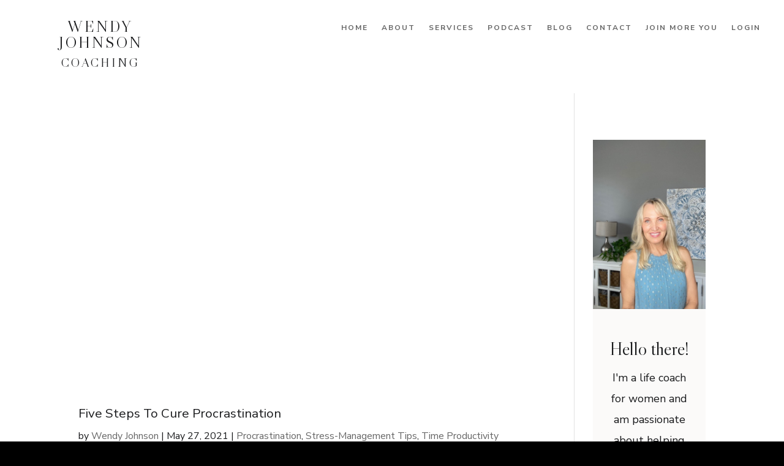

--- FILE ---
content_type: text/css
request_url: https://ontraclifecoaching.com/wp-content/themes/Brody/style.css?ver=4.27.5
body_size: -67
content:
/*
Theme Name: Brody
Theme URI: https://www.prettywebdesign.biz/
Template: Divi
Author: Pretty Divi Theme Shop
Author URI: https://www.prettywebdesign.biz/
Description: Smart. Flexible. Beautiful. Divi is the most powerful theme in our collection.
Tags: responsive-layout,one-column,two-columns,three-columns,four-columns,left-sidebar,right-sidebar,custom-background,custom-colors,featured-images,full-width-template,post-formats,rtl-language-support,theme-options,threaded-comments,translation-ready
Version: 1.0.1
Updated: 2021-07-24 10:04:59

*/

